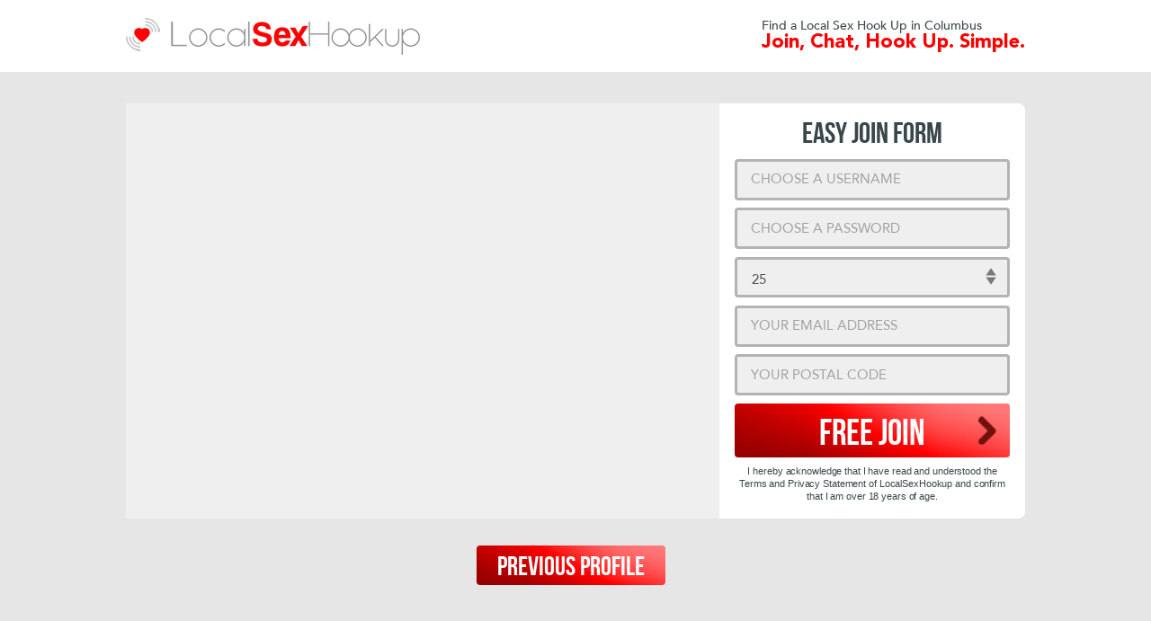

--- FILE ---
content_type: text/html; charset=UTF-8
request_url: https://www.localsexhookup.com/wp-content/themes/localsexhookup/xxx.php
body_size: 876
content:

	var gcode = "US";
	var gcity = "Columbus";
	var gcountry = "United States";
	
 
 

window.onload = function(){
if(gcity != ''){
var elements = document.querySelectorAll('.city');


    elements.forEach(function(element){
  
        element.innerHTML = gcity;
        });
		
		


}else{
	var elements = document.querySelectorAll('.city');


    elements.forEach(function(element){
  
        element.innerHTML = gcity;
        });
		
		 
	
}

  }



_paq.push([ function() { 
var lvars;
lvars = this.getAttributionInfo();
var lval = lvars.toString().split(","); 
var ldom = lval[3]; 
var ldata = (new URL(ldom)).hostname.replace('www.','');
xxxSearch(ldata); 
}]);

function xxxSearch(xxxfrom) {
	window.onload = function(){
		var idfield = document.getElementById('xxxll');
		idfield.value = xxxfrom; 
	}
}



--- FILE ---
content_type: text/css
request_url: https://localsexhookup.b-cdn.net/wp-content/cache/minify/cb868.css
body_size: 5089
content:
.wpcf7 .screen-reader-response{position:absolute;overflow:hidden;clip:rect(1px, 1px, 1px, 1px);clip-path:inset(50%);height:1px;width:1px;margin:-1px;padding:0;border:0;word-wrap:normal !important}.wpcf7 .hidden-fields-container{display:none}.wpcf7 form .wpcf7-response-output{margin:2em
0.5em 1em;padding:0.2em 1em;border:2px
solid #00a0d2}.wpcf7 form.init .wpcf7-response-output,
.wpcf7 form.resetting .wpcf7-response-output,
.wpcf7 form.submitting .wpcf7-response-output{display:none}.wpcf7 form.sent .wpcf7-response-output{border-color:#46b450}.wpcf7 form.failed .wpcf7-response-output,
.wpcf7 form.aborted .wpcf7-response-output{border-color:#dc3232}.wpcf7 form.spam .wpcf7-response-output{border-color:#f56e28}.wpcf7 form.invalid .wpcf7-response-output,
.wpcf7 form.unaccepted .wpcf7-response-output,
.wpcf7 form.payment-required .wpcf7-response-output{border-color:#ffb900}.wpcf7-form-control-wrap{position:relative}.wpcf7-not-valid-tip{color:#dc3232;font-size:1em;font-weight:normal;display:block}.use-floating-validation-tip .wpcf7-not-valid-tip{position:relative;top:-2ex;left:1em;z-index:100;border:1px
solid #dc3232;background:#fff;padding: .2em .8em;width:24em}.wpcf7-list-item{display:inline-block;margin:0
0 0 1em}.wpcf7-list-item-label::before,.wpcf7-list-item-label::after{content:" "}.wpcf7-spinner{visibility:hidden;display:inline-block;background-color:#23282d;opacity:0.75;width:24px;height:24px;border:none;border-radius:100%;padding:0;margin:0
24px;position:relative}form.submitting .wpcf7-spinner{visibility:visible}.wpcf7-spinner::before{content:'';position:absolute;background-color:#fbfbfc;top:4px;left:4px;width:6px;height:6px;border:none;border-radius:100%;transform-origin:8px 8px;animation-name:spin;animation-duration:1000ms;animation-timing-function:linear;animation-iteration-count:infinite}@media (prefers-reduced-motion: reduce){.wpcf7-spinner::before{animation-name:blink;animation-duration:2000ms}}@keyframes
spin{from{transform:rotate(0deg)}to{transform:rotate(360deg)}}@keyframes
blink{from{opacity:0}50%{opacity:1}to{opacity:0}}.wpcf7 [inert]{opacity:0.5}.wpcf7 input[type="file"]{cursor:pointer}.wpcf7 input[type="file"]:disabled{cursor:default}.wpcf7 .wpcf7-submit:disabled{cursor:not-allowed}.wpcf7 input[type="url"],
.wpcf7 input[type="email"],
.wpcf7 input[type="tel"]{direction:ltr}.wpcf7-reflection>output{display:list-item;list-style:none}.wpcf7-reflection>output[hidden]{display:none}@font-face{font-family:'Avenir';src:url('https://localsexhookup.b-cdn.net/wp-content/themes/localsexhookup/fonts/Avenir-Medium.eot');src:url('https://localsexhookup.b-cdn.net/wp-content/themes/localsexhookup/fonts/Avenir-Medium.eot?#iefix') format('embedded-opentype'),
url('https://localsexhookup.b-cdn.net/wp-content/themes/localsexhookup/fonts/Avenir-Medium.woff2') format('woff2'),
url('https://localsexhookup.b-cdn.net/wp-content/themes/localsexhookup/fonts/Avenir-Medium.woff') format('woff'),
url('https://localsexhookup.b-cdn.net/wp-content/themes/localsexhookup/fonts/Avenir-Medium.ttf') format('truetype'),
url('https://localsexhookup.b-cdn.net/wp-content/themes/localsexhookup/fonts/Avenir-Medium.svg#Avenir-Medium') format('svg');font-weight:normal;font-style:normal;font-display:swap}@font-face{font-family:'Avenir';src:url('https://localsexhookup.b-cdn.net/wp-content/themes/localsexhookup/fonts/Avenir-Black.eot');src:url('https://localsexhookup.b-cdn.net/wp-content/themes/localsexhookup/fonts/Avenir-Black.eot?#iefix') format('embedded-opentype'),
url('https://localsexhookup.b-cdn.net/wp-content/themes/localsexhookup/fonts/Avenir-Black.woff2') format('woff2'),
url('https://localsexhookup.b-cdn.net/wp-content/themes/localsexhookup/fonts/Avenir-Black.woff') format('woff'),
url('https://localsexhookup.b-cdn.net/wp-content/themes/localsexhookup/fonts/Avenir-Black.ttf') format('truetype'),
url('https://localsexhookup.b-cdn.net/wp-content/themes/localsexhookup/fonts/Avenir-Black.svg#Avenir-Black') format('svg');font-weight:bold;font-style:normal;font-display:swap}@font-face{font-family:'BebasNeue';src:url('https://localsexhookup.b-cdn.net/wp-content/themes/localsexhookup/fonts/BebasNeue.eot');src:url('https://localsexhookup.b-cdn.net/wp-content/themes/localsexhookup/fonts/BebasNeue.eot?#iefix') format('embedded-opentype'),
url('https://localsexhookup.b-cdn.net/wp-content/themes/localsexhookup/fonts/BebasNeue.woff2') format('woff2'),
url('https://localsexhookup.b-cdn.net/wp-content/themes/localsexhookup/fonts/BebasNeue.woff') format('woff'),
url('https://localsexhookup.b-cdn.net/wp-content/themes/localsexhookup/fonts/BebasNeue.ttf') format('truetype'),
url('https://localsexhookup.b-cdn.net/wp-content/themes/localsexhookup/fonts/BebasNeue.svg#BebasNeue') format('svg');font-weight:normal;font-style:normal;font-display:swap}@font-face{font-family:'AvenirRoman';src:url('https://localsexhookup.b-cdn.net/wp-content/themes/localsexhookup/fonts/Avenir-Roman.eot');src:url('https://localsexhookup.b-cdn.net/wp-content/themes/localsexhookup/fonts/Avenir-Roman.eot?#iefix') format('embedded-opentype'),
url('https://localsexhookup.b-cdn.net/wp-content/themes/localsexhookup/fonts/Avenir-Roman.woff2') format('woff2'),
url('https://localsexhookup.b-cdn.net/wp-content/themes/localsexhookup/fonts/Avenir-Roman.woff') format('woff'),
url('https://localsexhookup.b-cdn.net/wp-content/themes/localsexhookup/fonts/Avenir-Roman.ttf') format('truetype'),
url('https://localsexhookup.b-cdn.net/wp-content/themes/localsexhookup/fonts/Avenir-Roman.svg#Avenir-Roman') format('svg');font-weight:normal;font-style:normal;font-display:swap}html,body,div,span,applet,object,iframe,h1,h2,h3,h4,h5,h6,p,blockquote,pre,a,abbr,acronym,address,big,cite,code,del,dfn,em,img,ins,kbd,q,s,samp,small,strike,sub,sup,tt,var,b,u,i,center,dl,dt,dd,ol,ul,li,fieldset,form,label,legend,table,caption,tbody,tfoot,thead,tr,th,td,main,article,aside,canvas,details,embed,figure,figcaption,footer,header,hgroup,menu,nav,output,ruby,section,summary,time,mark,audio,video{margin:0;padding:0;border:0;font-size:100%;font:inherit;vertical-align:baseline}main,article,aside,details,figcaption,figure,footer,header,hgroup,menu,nav,section{display:block}ol,ul{list-style:none}li{display:-moz-inline-stack;display:inline-block;vertical-align:top;zoom:1;*display:inline}blockquote,q{quotes:none}blockquote:before,blockquote:after,q:before,q:after{content:'';content:none}table{border-collapse:collapse;border-spacing:0}hr{-moz-box-sizing:content-box;box-sizing:content-box;height:0}b,strong{font-weight:bold}textarea{overflow:auto;vertical-align:top}html{font-family:sans-serif;font-size:100%;-webkit-text-size-adjust:100%;-ms-text-size-adjust:100%;text-rendering:optimizelegibility;-webkit-tap-highlight-color:rgba(0,0,0,0)}audio,canvas,progress,video{display:inline-block;vertical-align:baseline}audio:not([controls]){display:none;height:0}[hidden],template{display:none}sub,sup{font-size:75%;line-height:0;position:relative;vertical-align:baseline}sup{top:-0.25em}sub{bottom:-0.25em}img{border:0}svg:not(:root){overflow:hidden}pre{overflow:auto}button,input,optgroup,select,textarea{color:inherit;font:inherit;margin:0}button{overflow:visible}button,select{text-transform:none}button,html input[type="button"],input[type="reset"],input[type="submit"]{-webkit-appearance:button;cursor:pointer}button[disabled],html input[disabled]{cursor:default}button::-moz-focus-inner,input::-moz-focus-inner{border:0;padding:0}input{line-height:normal}input[type="checkbox"],input[type="radio"]{padding:0}input[type="number"]::-webkit-inner-spin-button,input[type="number"]::-webkit-outer-spin-button{height:auto}input[type="search"]{-webkit-appearance:textfield}input[type="search"]::-webkit-search-cancel-button,input[type="search"]::-webkit-search-decoration{-webkit-appearance:none}legend{border:0;padding:0}optgroup{font-weight:bold}td,th{padding:0}a{background:transparent;text-decoration:none}a:active,a:hover,a:focus{border:none;outline:0;text-decoration:none}::selection{background:#6a6a6a;color:#f5f5f5;text-shadow:1px 1px 1px #060606}::-moz-selection{background:#6a6a6a;color:#f5f5f5;text-shadow:1px 1px 1px #060606}.sr-only{position:absolute;width:1px;height:1px;margin:-1px;padding:0;overflow:hidden;clip:rect(0,0,0,0);border:0}::-webkit-input-placeholder{color:inherit;opacity:0.5;font-family:inherit}:-moz-placeholder{color:inherit;opacity:0.5;font-family:inherit}::-moz-placeholder{color:inherit;opacity:0.5;font-family:inherit}:-ms-input-placeholder{color:inherit;opacity:0.5;font-family:inherit}button,.btn:hover{cursor:pointer}*,*:before,*:after{-webkit-box-sizing:border-box;-moz-box-sizing:border-box;box-sizing:border-box;*behavior:url("https://localsexhookup.b-cdn.net/wp-content/themes/js/boxsizing.htc")}body{background:#e6e6e6;color:#fff;font:400 62.5%/1 Arial,sans-serif;-webkit-font-smoothing:antialiased}main,header,section,footer,nav,.container,a{-webkit-transition:all 0.1s ease-out;-moz-transition:all 0.1s ease-out;-ms-transition:all 0.1s ease-out;-o-transition:all 0.1s ease-out;transition:all 0.1s ease-out}.contentRight:before,.contentRight:after,.contentLeft:before,.contentLeft:after,.container:before,.container:after,nav:before,nav:after,main:before,main:after,header:before,header:after,section:before,section:after,footer:before,footer:after,.cf:before,.cf:after{display:table;content:" "}.contentRight:after,.contentLeft:after,.container:after,nav:after,main:after,header:after,section:after,footer:after,.cf:after{clear:both}.container{clear:both;display:block;margin-left:auto;margin-right:auto;width:1225px}img,.img-responsive{display:inline-block;height:auto !important;margin:0
auto;max-width:100%;width:auto}.bg1{background:#fff}.bg2{background:#000}.bdb1{border-bottom:10px solid #000}.bdrsr{-webkit-border-radius:0 8px 8px 0;-moz-border-radius:0 8px 8px 0;border-radius:0 8px 8px 0}.bdrs{-webkit-border-radius:8px;-moz-border-radius:8px;border-radius:8px}.pad{padding:3em
0}.txt{color:#6a6a6a;font-size:1.8em;line-height:1.33;letter-spacing:-0.1px;letter-spacing:-0.01em}.txt.txtB{font-weight:bold}.txt
p{margin-bottom:1em}.paginationNext a,
.paginationPrev a,.hb{position:relative;z-index:1}.paginationNext a::before,
.paginationPrev a::before,.hb::before{display:block;content:'';position:absolute;top:0;left:0;width:100%;height:100%;background:rgba(255,255,255,0.4);z-index:-1;opacity:0;-webkit-transform:scale3d(0.3, 1, 1);transform:scale3d(0.3, 1, 1);-webkit-transition:-webkit-transform 0.4s, opacity .4s;transition:transform 0.4s, opacity .4s;-webkit-transition-timing-function:cubic-bezier(0.2, 1, 0.3, 1);transition-timing-function:cubic-bezier(0.2, 1, 0.3, 1)}.paginationNext a:hover::before,
.paginationPrev a:hover::before,.hb:hover::before{opacity:1;-webkit-transform:translate3d(0, 0, 0);transform:translate3d(0, 0, 0)}.paginationNext a:active,
.paginationPrev a:active,.hb:active{-webkit-transition:-webkit-transform 0.1s, opacity .1s;transition:transform 0.1s, opacity .1s;-webkit-transform:translateY(1px);-ms-transform:translateY(1px);-o-transform:translateY(1px);transform:translateY(1px)}.postPage > div form input[type=submit],
.paginationNext a::before,
.paginationPrev a::before,
.paginationNext a,
.paginationPrev a,
.signupForm .btnSubmit,
.signupForm button::before,
.signupForm button,
.signupForm select,
.signupForm
input{-webkit-border-radius:4px;-moz-border-radius:4px;border-radius:4px}.header{background:#fff;margin-bottom:3.5em;padding:2em
0 1.5em}.logo{float:left;width:50%}.headerRight{font-family:"Avenir",sans-serif;float:right;width:auto}.headerRight
span{color:#39474a;display:block;font-size:1.43em;line-height:1.2}.headerRight
strong{color:#f00;display:block;font-size:2.192em;font-weight:bold}.mainContent,.subContent{margin-bottom:4em}.contentLeft{background:#efefef;float:left;width:66%}.postProfile{float:left;padding:0;margin:0
auto;width:25%}.postProfile
a{display:block;overflow:hidden;position:relative;width:100%}.postProfile a::after{content:url('https://localsexhookup.b-cdn.net/wp-content/themes/localsexhookup/images/icon-profile_hover.png');position:absolute;left:50%;top:50%;opacity:0;width:72px;height:97px;filter:alpha(opacity=0);-webkit-transition:transform 0.2s ease-out, visibility 0.2s ease-out, opacity 0.2s ease-out;-moz-transition:transform 0.2s ease-out, visibility 0.2s ease-out, opacity 0.2s ease-out;-ms-transition:transform 0.2s ease-out, visibility 0.2s ease-out, opacity 0.2s ease-out;-o-transition:transform 0.2s ease-out, visibility 0.2s ease-out, opacity 0.2s ease-out;transition:transform 0.2s ease-out, visibility 0.2s ease-out, opacity 0.2s ease-out;-webkit-transform:translate(-50%,100%);-moz-transform:translate(-50%,100%);-ms-transform:translate(-50%,100%);-o-transform:translate(-50%,100%);transform:translate(-50%,100%);z-index:2}.postProfile a:hover::after{-webkit-transform:translate(-50%,-50%);-moz-transform:translate(-50%,-50%);-ms-transform:translate(-50%,-50%);-o-transform:translate(-50%,-50%);transform:translate(-50%,-50%)}.postProfile a::before{position:absolute;display:block;content:'';left:0;right:0;bottom:0;top:0;width:100%;height:100%;background:#000;background:rgba(0, 0, 0, 0.63);opacity:0;filter:alpha(opacity=0);visibility:hidden;-webkit-transition:opacity 0.2s ease-out, visibility 0.2s ease-out;-moz-transition:opacity 0.2s ease-out, visibility 0.2s ease-out;-ms-transition:opacity 0.2s ease-out, visibility 0.2s ease-out;-o-transition:opacity 0.2s ease-out, visibility 0.2s ease-out;transition:opacity 0.2s ease-out, visibility 0.2s ease-out}.postProfile a:hover::after,
.postProfile a:hover::before{opacity:1;filter:alpha(opacity=100);visibility:visible}.postProfile a
img{display:block;width:100%}.contentRight{float:right;width:34%}.signupForm{margin:2.5em auto;max-width:335px;width:90%}.formRow{margin-bottom:1em}.signupForm
legend{color:#39474a;font:3.9em/1 "BebasNeue", sans-serif;margin-bottom:0.51em;text-align:center;text-transform:uppercase}.postPage > div[id*=' FSContact'] textarea,
.postPage > div[id^='FSContact'] textarea,
.postPage > div[id*=' FSContact'] select,
.postPage > div[id^='FSContact'] select,
.postPage > div[id*=' FSContact'] input,
.postPage > div[id^='FSContact'] input,
.signupForm select,
.signupForm
input{background:#efefef;border:3px
solid #b3b3b3;color:#505050;font:1.6em/3 "AvenirRoman", sans-serif;height:3em;padding:0
1em;width:100%}.postPage > div[id*=' FSContact'] select,
.postPage > div[id^='FSContact'] select,
.postPage > div[id*=' FSContact'] input,
.postPage > div[id^='FSContact'] input{height:2em;line-height:2;font-size:1em;padding:0
0.5em;max-width:260px !important;width:100% !important}.postPage > div[id*=' FSContact'] input[id*=' fscf_captcha_code'],
.postPage > div[id^='FSContact'] input[id^='fscf_captcha_code']{width:260px !important}.postPage > div[id*=' FSContact'] textarea,
.postPage > div[id^='FSContact'] textarea{height:4.8em;line-height:1.2;font-size:1em;padding:0
0.5em;max-width:260px !important;width:100% !important}.postPage > div[id*=' FSContact'] select,
.postPage > div[id^='FSContact'] select,
.signupForm
select{background:#efefef url('https://localsexhookup.b-cdn.net/wp-content/themes/localsexhookup/images/select-arrow.png') no-repeat 96% center;-webkit-appearance:none;-moz-appearance:none;text-indent:1px;text-overflow:''}.pagination{text-align:center}.paginationNext,.paginationPrev{display:inline-block;margin:0
0.38em}.postPage > div[id*=' FSContact'] input[type=submit],
.postPage > div[id^='FSContact'] input[type=submit],
.paginationNext a,
.paginationPrev a,
.signupForm
.btnSubmit{background:url('https://localsexhookup.b-cdn.net/wp-content/themes/localsexhookup/images/btn.png') no-repeat 0 0 #f00;-webkit-background-size:100% 100%;-moz-background-size:100% 100%;-o-background-size:100% 100%;background-size:100% 100%;border:none;color:#fff;font:5.5em/1.6 "BebasNeue", sans-serif;height:1.472727273em;overflow:hidden;position:relative;text-align:center;text-transform:uppercase;width:100%}.paginationNext a,
.paginationPrev
a{font-size:3em;padding:0.1em 0.5em;min-width:7em;display:inline-block;line-height:1.4}.signupForm .btnSubmit>img{position:absolute;right:5%;top:50%;-webkit-transform:translateY(-50%);-moz-transform:translateY(-50%);-ms-transform:translateY(-50%);-o-transform:translateY(-50%);transform:translateY(-50%)}.note{color:#39474a;font-size:1.126em;line-height:1.33;letter-spacing:-0.1px;letter-spacing:-0.01em;text-align:center}.subContent
.blockItem{float:left;width:29%}.subContent
.blockItem.blockItemCenter{margin:0
6.5%}.box{font:2em/1.55 "Avenir", sans-serif;padding:2em
0;text-align:center}.box>span,.box>img{display:inline-block;vertical-align:middle}.box>img{margin-right:1.333em}.box>span{text-align:left}.single
.container.mainContent{background:#e6e6e6;display:table;margin-bottom:1em}.single
.pagination{margin-bottom:1em}.single
.contentRight.contentForm{background:#fff}.single .contentLeft,
.single
.contentRight{display:table-cell;float:none;vertical-align:top}.single
.signupForm{margin:2.1em auto}.postProfileSingle figure
img{display:block;margin-left:0}.single .signupForm select,
.single .signupForm
input{font-size:1.8em}.postProfileSingle{display:table}.postProfileSingle figure,
.postProfileSingle
.profileInfo{display:table-cell;vertical-align:top;width:50%}.profileTitle{color:#39474a;font:5.679em/1 "BebasNeue", sans-serif;margin-bottom:0.25em}.profileTitle
.profileAge{color:#f00}.profileRow{color:#39474a;font-size:1.5em;margin-bottom:0.75em}.profileRow
strong{display:inline-block;margin-right:0.1em}.profileInfo{background:#efefef;color:#000}.postProfileSingle
.profileInfo{padding-top:1.8em;padding-left:1em}.profileRow.profileAbout::after{background:url("https://localsexhookup.b-cdn.net/wp-content/themes/localsexhookup/images/meet-her-now.png") no-repeat scroll 0 0 transparent;-webkit-background-size:contain;-moz-background-size:contain;-o-background-size:contain;background-size:contain;content:"";display:block;height:0;padding-bottom:25%;position:relative;top:1em;width:356px}.footer{background:#000;padding:3em
0}.notice,
.copyright,
.footer a,
.footer,
.footerLinks
a{color:#515151}.footerLinks{float:left}.footerLinks
a{display:inline-block;margin-right:1em}.notice a,
.footerLinks
a{text-decoration:underline}.notice a:hover,
.footerLinks a:hover{text-decoration:none}.copyright{float:right;text-align:right}.notice{clear:both;float:none;display:block;padding:1em
0 0;text-align:center}.contentPages{color:#000;font:1em/1 "Avenir", sans-serif;margin-left:auto;margin-right:auto;text-align:center;width:100%}.postPage{margin:auto;font-size:2em;margin:auto;padding:2em;width:auto}.postPage>div[id*=' FSContact'],.postPage>div[id^='FSContact']{display:block;max-width:260px !important;margin:auto;text-align:center;width:100% !important}.postPage > div[id*=' FSContact'] div[id*=' fscf_div_field'],
.postPage > div[id^='FSContact'] div[id^='fscf_div_field']{margin-bottom:1em}.postPage > div form
label{font:1em/1 "BebasNeue", sans-serif}.postPage > div form div[id^='fscf_required'],
.postPage > div form div[id*=' fscf_required']{font-size:0.7em;margin:1em
auto}.postPage > div form input[type=submit]{font-size:2em !important;max-width:260px !important;width:100% !important}.postPage>p{text-align:left;margin-bottom:1em;line-height:1.3}@-ms-viewport{width:device-width}@media (max-width:1280px){.container{width:1000px}.signupForm{font-size:0.88em}.box{font-size:1.75em}.signupForm
legend{margin-bottom:0.33em}.signupForm
.btnSubmit{font-size:4.8em}.note{font-size:1.25em}.profileTitle{font-size:3.6em}.profileRow{font-size:1.4em;margin-bottom:0.5em}.profileRow.profileAbout::after{width:90%}.single
.signupForm{font-size:1.9em}.single
.signupForm{font-size:0.85em}}@media (max-width:1023px){.container{width:880px}.subContent
.blockItem{width:31%}.subContent
.blockItem.blockItemCenter{margin:0
3.5%}.box>img{margin-right:1em}.profileTitle{font-size:2.9em}.postProfileSingle
figure{width:52%}.postProfileSingle
.profileInfo{width:48%}.profileRow{margin-bottom:0.33em}}@media (min-width:900px) and (max-width:1023px){.signupForm{margin:1.7em auto}.signupForm
legend{font-size:3.4em}.signupForm select, .signupForm
input{line-height:2.5;height:2.5em}.note{font-size:1.2em}}@media (max-width:899px){.container{width:750px}.headerRight{font-size:0.925em}.contentRight,.contentLeft{float:none;clear:both;margin-left:auto;margin-right:auto;width:100%}.box>span,.box>img{display:block;margin:auto;text-align:center}.box>img{min-height:56px;margin-bottom:0.5em}.single .contentLeft, .single
.contentRight{display:block}.profileRow{margin-bottom:0.75em}.postProfileSingle
.profileInfo{font-size:1.1em}.profileRow.profileAbout::after{background-image:url("https://localsexhookup.b-cdn.net/wp-content/themes/localsexhookup/images/meet-her-now-alt.png");max-width:279px;padding-bottom:34.9%}}@media (max-width:767px){.container{width:98%;margin:0
auto}.logo,.headerRight{clear:both;float:none;margin-left:auto;margin-right:auto;text-align:center;width:100%}.subContent
.blockItem.blockItemCenter{margin:0
1.0%}.subContent
.blockItem{width:32.6666%}.mainContent,.subContent{margin-bottom:1em}aside.txt{text-align:center;font-size:1.5em}.box{font-size:1.3em;padding:1em
0}.footer{font-size:0.8em}.postProfileSingle{display:block}.postProfileSingle figure,
.postProfileSingle
.profileInfo{display:block;float:none;margin:0
auto;max-width:400px;width:100%}.postProfileSingle
.profileInfo{padding:1em
0 2em;width:90%}.note{font-size:1.6em}}@media (max-width:479px){.container{width:98%;margin:0
auto}.subContent .blockItem, .subContent
.blockItem.blockItemCenter{margin:0
auto 1em;width:100%}.box{font-size:1.7em;padding:0.7em 0}.box>img{min-height:0;width:auto}.postProfile{width:50%}.postProfile a::after{height:44px;width:36px}.pad.preFooterText.txt
p{padding:0
2em}.footerLinks,.copyright{clear:both;float:none;margin-left:auto;margin-right:auto;text-align:center;width:100%}.footerLinks{margin-bottom:1em}.footerLinks
a{margin-left:0.5em;margin-right:0.5em}.logo{max-width:92%}.logo,.headerRight{font-size:0.8em}.headerRight
strong{font-size:2em}.signupForm
legend{font-size:3.7em}}.submnu{width:60%;float:left}@media (max-width:767px){.submnu{width:90%;margin:0
auto;float:none}}.submnu
li{padding-bottom:8px}.submnu li
a{font-size:1.8em;text-decoration:underline;padding-right:5px;font-weight:bold}